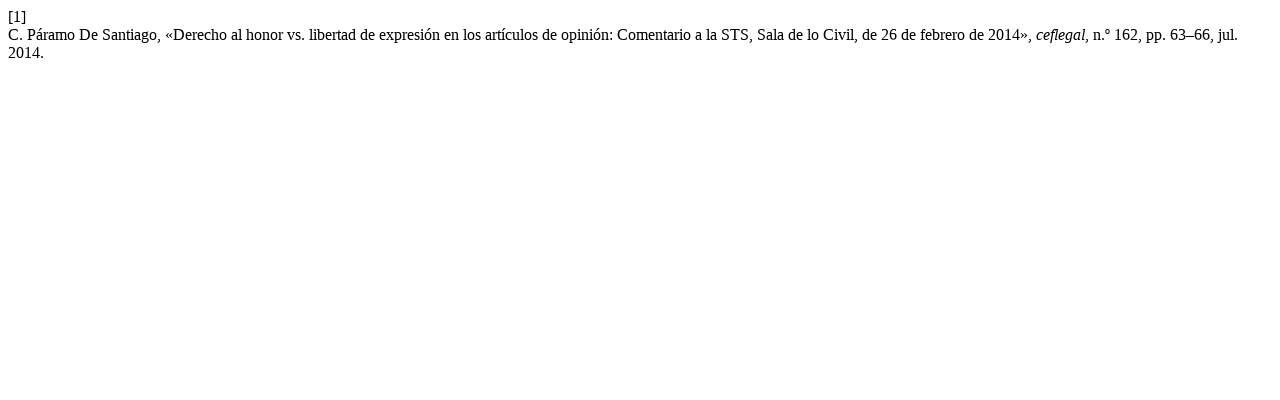

--- FILE ---
content_type: text/html; charset=UTF-8
request_url: https://revistas.cef.udima.es/index.php/ceflegal/citationstylelanguage/get/ieee?submissionId=11285&publicationId=11227
body_size: 270
content:
<div class="csl-bib-body">
  <div class="csl-entry"><div class="csl-left-margin">[1]</div><div class="csl-right-inline">C. Páramo De Santiago, «Derecho al honor vs. libertad de expresión en los artículos de opinión: Comentario a la STS, Sala de lo Civil, de 26 de febrero de 2014», <i>ceflegal</i>, n.º 162, pp. 63–66, jul. 2014.</div></div>
</div>